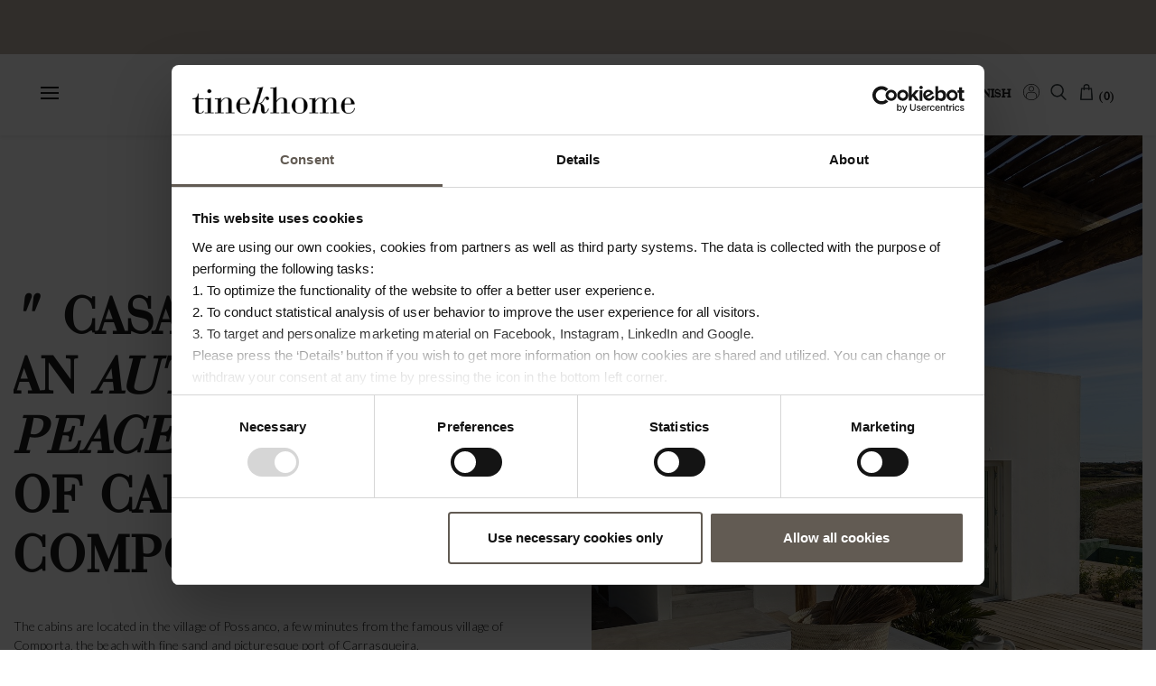

--- FILE ---
content_type: text/html; charset=utf-8
request_url: https://www.tinekhome.com/en/projects/casas-de-arroz/
body_size: 12549
content:
<!DOCTYPE html>
<html xmlns="http://www.w3.org/1999/xhtml" lang="en" xml:lang="en"   
>
  <head>
    <!-- Google Tag Manager -->
    <script>(function(w,d,s,l,i){w[l]=w[l]||[];w[l].push({'gtm.start': new Date().getTime(),event:'gtm.js'});var f=d.getElementsByTagName(s)[0],  j=d.createElement(s),dl=l!='dataLayer'?'&l='+l:'';j.async=true;j.src='https://www.googletagmanager.com/gtm.js?id='+i+dl;f.parentNode.insertBefore(j,f);
      })(window,document,'script','dataLayer','GTM-P4PHHLF');
    </script>
    <!-- End Google Tag Manager -->
    
      <script id="Cookiebot" src="https://consent.cookiebot.com/uc.js" data-cbid="79a1d9c5-440f-4a2b-94b5-b81906a16707" data-blockingmode="auto" type="text/javascript" data-culture="en"></script>
    
    <meta charset="utf-8" />
    <meta name="p:domain_verify" content="2b9bed8228c5a68c729e3c2db81e58bb"/>
    <meta name="facebook-domain-verification" content="a82wsnusx7fmrb7jqvag4pbqtd5vr9" />
    <!-- Google Analytics -->
    <!-- Global site tag (gtag.js) - Google Analytics -->
    <script async src="https://www.googletagmanager.com/gtag/js?id=G-7BM4T5S047"></script>
    <script>
      window.dataLayer = window.dataLayer || [];
      function gtag(){dataLayer.push(arguments);}
      gtag('js', new Date());

      gtag('config', 'G-7BM4T5S047');  // GA4
      gtag('config', 'AW-711649306');  // Adwords
      gtag('config', 'AW-775562216');  // Adwords
      gtag('config', 'UA-18846842-1'); // Old GA
    </script>
    <!-- End Google Analytics -->

    

    <!-- Facebook Pixel Code -->
    <script>
      !function(f,b,e,v,n,t,s)
      {if(f.fbq)return;n=f.fbq=function(){n.callMethod?
                                          n.callMethod.apply(n,arguments):n.queue.push(arguments)};
        if(!f._fbq)f._fbq=n;n.push=n;n.loaded=!0;n.version='2.0';
        n.queue=[];t=b.createElement(e);t.async=!0;
        t.src=v;s=b.getElementsByTagName(e)[0];
        s.parentNode.insertBefore(t,s)}(window, document,'script',
                                        'https://connect.facebook.net/en_US/fbevents.js');
      fbq('init', '2255706964451236');
      fbq('track', 'PageView');
    </script>
    <!-- End Facebook Pixel Code -->

    <!-- Pinterest Tag -->
    <script>
      !function(e){if(!window.pintrk){window.pintrk = function () {
        window.pintrk.queue.push(Array.prototype.slice.call(arguments))};var
          n=window.pintrk;n.queue=[],n.version="3.0";var
          t=document.createElement("script");t.async=!0,t.src=e;var
          r=document.getElementsByTagName("script")[0];
          r.parentNode.insertBefore(t,r)}}("https://s.pinimg.com/ct/core.js");
      pintrk('load', '2612642914617', {em: ''});
      pintrk('page');
    </script>
    <!-- end Pinterest Tag -->

    <!-- LinkedIn Tag -->
    <script>
      _linkedin_partner_id = "1201433";
      window._linkedin_data_partner_ids = window._linkedin_data_partner_ids || [];
      window._linkedin_data_partner_ids.push(_linkedin_partner_id);
    </script>
    <script>
      (function(){var s = document.getElementsByTagName("script")[0];
        var b = document.createElement("script");
        b.type = "text/javascript";b.async = true;
        b.src = "https://snap.licdn.com/li.lms-analytics/insight.min.js";
        s.parentNode.insertBefore(b, s);})();
    </script>
    <!-- end LinkedIn Tag -->

    <!-- chimpstatic tag  -->
    <script id="mcjs">!function(c,h,i,m,p){m=c.createElement(h),p=c.getElementsByTagName(h)[0],m.async=1,m.src=i,p.parentNode.insertBefore(m,p)}(document,"script","https://chimpstatic.com/mcjs-connected/js/users/196212f798cc5a8285db94f7e/4df45ecb290dc82f30f255832.js");</script>
    <!-- end chimpstatic tag -->

    <title>casas de arroz | Tine K Home</title>
    <meta name="viewport" content="width=device-width, initial-scale=1, maximum-scale=1, user-scalable=no" />
    <meta name="google-site-verification" content="nZ7px1vTn9JqyUr6LhNm4F5D4kEbtw6bCA5VdRzV2G8" />
    <link rel="shortcut icon" type="image/png" href="/static/images/favicon.png">
    <link rel="apple-touch-icon" sizes="180x180" href="/static/images/apple-touch-icon.png">
    <link rel="icon" sizes="192x192" href="/static/images/icon192x192.png">
    <link rel="icon" sizes="128x128" href="/static/images/icon128x128.png">

    
      <meta name="p:domain_verify" content="a8b565d6703f26f89bc16b89518266c2" />
    

    
  
  

    
	
	
	
		<meta property="og:title" content="casas de arroz">
		<meta property="og:url" content="https://www.tinekhome.com/en/projects/casas-de-arroz/">
		
		
		<meta property="og:type" content="Article">
		<meta property="og:site_name" content="tinekhome">
		
		<meta property="article:published_time" content="2021-06-10T12:06:14.024341+00:00">
		<meta property="article:modified_time" content="2022-04-07T20:03:46.494617+00:00">
		
		
		
		
		
		
		
	
	
	
    
    




    <script async src="https://use.typekit.net/drh8esu.js"></script>
    <script>try{Typekit.load({ async: true });}catch(e){}</script>

    
  <link rel="stylesheet" type="text/css" href="/static/css/out/bootstrap.css?v=3.10.19" />
  <link rel="stylesheet" type="text/css" href="/static/css/out/font-awesome.css?v=3.10.19" />
  <link rel="stylesheet" type="text/css" href="/static/css/out/global.css?v=3.10.19" />
  <link rel="stylesheet" type="text/css" href="/static/css/slick.css?v=3.10.19" />
  <link rel="stylesheet" type="text/css" href="/static/css/mmenu/jquery.mmenu.css?v=3.10.19" />
  

    <script src="/static/js/jquery-2.1.4.min.js"></script>
    <script src="/static/js/angular.js"></script>
    
  <script src="/jsi18n.js?v=3.10.19"></script>
  

    <script src="//ajax.googleapis.com/ajax/libs/jqueryui/1.11.2/jquery-ui.min.js"></script>
    

    <script>
      window._tinekhome = window._tinekhome || {};
      window._tinekhome.URLS = {
        cart: '/collection/_cart.json',
        cart_add: '/en/collection/cart/add/',
        checkout_phone_lookup: '',
        favorites: '/en/collection/favorite/subscribe/'
      }
    </script>
    
      <script>
  
  document.tidioChatLang = document.querySelector('html').getAttribute('lang');
</script>
<script src="//code.tidio.co/fi3x4d89adccl7cxf5nwe4jozwkvboeb.js" async></script>
<script>
  (function() {
    function onTidioChatApiReady() {
      // Code after chat loaded
      return;
    }
    if (window.tidioChatApi) {
      window.tidioChatApi.on("ready", onTidioChatApiReady);
    } else {
      document.addEventListener("tidioChat-ready", onTidioChatApiReady);
    }
  })();
  (function () {
    function onTidioChatApiReady() {
      // below is the list which starts the abandoned cart process. If some of the steps will be missed, and the visitor doesn't land on the page given in "checkoutFinished" - abandoned cart will be triggered.
      var checkoutSteps = [
        'http://www.tinekhome.com/en/cart/', // checkout step 1
        'http://www.tinekhome.com/en/checkout/shipping/', // checkout step 2
        'http://www.tinekhome.com/en/checkout/delivery/', // checkout step 3
        'http://www.tinekhome.com/en/checkout/billing/', // checkout step 4
        'http://www.tinekhome.com/en/checkout/confirm/' // checkout step 5
      ];
      // below is the list which clears the abandon cart process without triggering it
      var checkoutFinished = [
        'http://www.tinekhome.com/en/checkout/thank_you/', // the purchase page
      ];
      // do not modify the code below
      function executeTidioChatApiTrack() {
        tidioChatApi.track('Abandoned Cart');
      }

      function checkUrl(e) {
        var t = 'tidioStartUrlVisited',
            i = getCookie(t),
            o = e.replace(/\/$/, '');
        if (-1 < checkoutSteps.indexOf(e) || -1 < checkoutSteps.indexOf(o))
          return setCookie(t, '1', '10'), !0;
        i &&
                 1 == +i &&
                -1 === checkoutFinished.indexOf(e) &&
                -1 === checkoutFinished.indexOf(o) &&
                 executeTidioChatApiTrack(),
                 setCookie(t, '', -1);
      }

      function setCookie(e, t, i) {
        var o = new Date();
        o.setTime(o.getTime() + 24 * i * 60 * 60 * 1e3);
        var n = 'expires=' + o.toUTCString();
        document.cookie = e + '=' + t + ';' + n + ';path=/';
      }

      function getCookie(e) {
        for (
          var t = e + '=', i = decodeURIComponent(document.cookie).split(';'), o = 0;
          o < i.length;
          o += 1
        ) {
          for (var n = i[o]; ' ' == n.charAt(0); ) n = n.substring(1);
          if (0 == n.indexOf(t)) return n.substring(t.length, n.length);
        }
        return '';
      }
      var i, o;
      checkUrl(document.location.href),
          (i = window.history),
          (o = i.pushState),
          (i.pushState = function (e) {
            'function' == typeof i.onpushstate &&
            i.onpushstate({
              state: e,
            });
            var t = o.apply(i, arguments);
            return checkUrl(document.location.href), t;
          });
    }
    if (window.tidioChatApi) {
      window.tidioChatApi.on('ready', onTidioChatApiReady);
    } else {
      document.addEventListener('tidioChat-ready', onTidioChatApiReady);
    }
  })();
</script>

    
    

    
    
      <script src="/static/js/hyperscript/_hyperscript.min.js?v=3.10.19"></script>
    
      <script src="/static/js/htmx/htmx.min.js?v=3.10.19"></script>
    
      <script src="/static/js/angular-resource.min.js?v=3.10.19"></script>
    
      <script src="/static/js/boutique/boutique.app.js?v=3.10.19"></script>
    
      <script src="/static/js/boutique/boutique.services.js?v=3.10.19"></script>
    
      <script src="/static/js/boutique/boutique.directives.js?v=3.10.19"></script>
    
      <script src="/static/js/boutique/boutique.controllers.js?v=3.10.19"></script>
    
      <script src="/static/js/boutique/boutique.tinekhome.js?v=3.10.19"></script>
    
      <script src="/static/js/boutique/boutique.config.js?v=3.10.19"></script>
    
      <script src="/static/js/mmenu/jquery.mmenu.min.js?v=3.10.19"></script>
    
      <script src="/static/js/mmenu/wrappers/angular/jquery.mmenu.angular.min.js?v=3.10.19"></script>
    
      <script src="/static/js/mmenu.init.js?v=3.10.19"></script>
    
    


    
    
    
    
    
    
    
    
    
    
    
    

    <!-- Klaviyo -->
    
<!-- klaviyo -->
<script
  type="text/javascript"
  src="//static.klaviyo.com/onsite/js/klaviyo.js?company_id=XFQdB7"
></script>

<script>
  !function(){if(!window.klaviyo){window._klOnsite=window._klOnsite||[];try{window.klaviyo=new Proxy({},{get:function(n,i){return"push"===i?function(){var n;(n=window._klOnsite).push.apply(n,arguments)}:function(){for(var n=arguments.length,o=new Array(n),w=0;w<n;w++)o[w]=arguments[w];var t="function"==typeof o[o.length-1]?o.pop():void 0,e=new Promise((function(n){window._klOnsite.push([i].concat(o,[function(i){t&&t(i),n(i)}]))}));return e}}})}catch(n){window.klaviyo=window.klaviyo||[],window.klaviyo.push=function(){var n;(n=window._klOnsite).push.apply(n,arguments)}}}}();
</script>



<script>
  function klaviyoAddedToCart(product_name, product_id, product_sku, product_price, product_url, product_image_url, product_quantity) {
    console.log("klaviyoAddedToCart:start", product_name, product_id, product_sku, product_price, product_url, product_image_url, product_quantity);
    klaviyo.push(["track", "Added to Cart", {
      "$value": product_price,
      "AddedItemProductName": product_name,
      "AddedItemProductID": product_id,
      "AddedItemSKU": product_sku,
      "AddedItemPrice": product_price,
      "AddedItemURL": product_url,
      "AddedItemImageURL": product_image_url,
      "AddedItemQuantity": product_quantity,
      "ItemNames": []
    }]);
    console.log("klaviyoAddedToCart:end", product_name, product_id, product_sku, product_price, product_url, product_image_url, product_quantity);
  }
</script>


    
    

    
    
      <style>
        .filter-fixed {
          top: 135px !important;
        }
        .mainheader {
          margin-top: 60px !important;
        }
        .subheader {
          margin-top: 60px !important;
        }
        .cart-wrapper {
          margin-top: 60px; !important;
        }
      </style>
    
    <style>
      @import url('https://fonts.cdnfonts.com/css/modernline-personal-use');
    </style>

    <!-- Hello Retail / Cookiebot integration -->
    <script>
      hrq = window.hrq || [];
      hrq.push(function(sdk) {
        if (!Cookiebot.consent.marketing) {
          sdk.setTrackingOptOut(true);
        }
      });
    </script>
    <style>
      #mm-page {
        min-height: 0 !important;
      }
      .mm-menu.mm-offcanvas {
        background-color: white !important;
        z-index: 9999 !important;
      }
      html.mm-opening .mm-slideout {
        transform: none !important;
      }
    </style>
  </head>

  <body
    hx-headers='{"X-CSRFToken": "d80NUtlGsHv9Sh5RJYftemP6PvUxWX5pWHd3pwJu5gHjfkXW6NICfeCxN1uJNrKK"}'
    data-spy="scroll" data-target="#onepagenavmenu"
    class="
"
    data-ng-app="boutique"
  >
    <!-- Google Tag Manager (noscript) -->
    <noscript><iframe src="https://www.googletagmanager.com/ns.html?id=GTM-P4PHHLF" height="0" width="0" style="display:none;visibility:hidden"></iframe></noscript>
    <!-- End Google Tag Manager (noscript) -->
    
    <!-- noscript tracking pixels -->
    <!-- Facebook Pixel -->
    <noscript>
      <img alt="" height="1" width="1" style="display:none" src="https://www.facebook.com/tr?id=2255706964451236&ev=PageView&noscript=1"/>
    </noscript>
    <!-- LinkedIn Pixel -->
    <noscript>
      <img height="1" width="1" style="display:none;" alt="" src="https://dc.ads.linkedin.com/collect/?pid=1201433&fmt=gif" />
    </noscript>
    <noscript>
      <img height="1" width="1" style="display:none;" alt=""
        src="https://ct.pinterest.com/v3/?tid=2612642914617&pd[em]=&noscript=1" />
    </noscript>
    <!-- end noscript tracking pixels -->


    <div class="overlay" id="modal-overlay"></div>

    

<div class="modal fade modal-center" id="modal-alert" tabindex="-1" role="dialog" aria-hidden="true">
  <div class="modal-dialog">
    <div class="modal-content">
      <div class="modal-body">
        <button type="button" class="close" data-dismiss="modal" aria-hidden="true">&times;</button>
        <div id="modal-alert-message"></div>
        <button type="button" class="btn btn-default" data-dismiss="modal">OK</button>
      </div>
    </div>
  </div>
</div>

<div class="modal fade" id="myModal" tabindex="-1" role="dialog" aria-hidden="true">
  <div class="modal-dialog">
    <div class="modal-content" id="myModalContent">

    </div> <!-- /.modal-content -->
  </div> <!-- /.modal-dialog -->
</div> <!-- /.modal -->

<div class="modal modal-center" id="modal-cart-updated" tabindex="-1" role="dialog" aria-hidden="true">
  <div class="modal-dialog">
    <div class="modal-content">
      <div class="modal-body">
        <div>
          <div class="addtocart-header text-center">
            <button type="button" class="close" data-dismiss="modal" aria-hidden="true">&times;</button>
            <h3>Product added to cart</h3>
            <span class="message">Notification closes in 3 seconds.</span>
          </div>
        </div>
      </div>
    </div> <!-- /.modal-content -->
  </div> <!-- /.modal-dialog -->
</div> <!-- /.modal -->

<!-- Custom Modal with Search allready loaded for Angular Ajax -->
<div class="modal fade" id="myModalSearch" tabindex="-1" role="dialog" aria-hidden="true">
  <div class="modal-dialog">
    <div class="modal-content">
      
<div class="modal-body">
  <div>
    <div class="search-header clearfix">
      <button type="button" class="close" data-dismiss="modal" aria-hidden="true">&times;</button>
    </div>

    <form id="boutique-search-form" method="get" action="/en/collection/search/">
      <div>
        <div>
          <input class="form-control" type="search" name="q" autocomplete="off" placeholder="Type your keyword and press enter..." />
        </div>
      </div>
    </form>
  </div>
</div>

    </div> <!-- /.modal-content -->
  </div> <!-- /.modal-dialog -->
</div> <!-- /.modal -->

    

    <div id="mm-page" class="">
      <div id="header">
        

        
          
  <div
    class="topBanner">
    <div
      class="topBannerMessageHidden hidden topBannerMessage"
      id="message1"
      _="on load repeat forever
      remove .hidden from me
      then transition my opacity to 1
      then wait 3s
      transition my opacity to 0
      then add .hidden to me

      
      remove .hidden from #message2
      then transition #message2's opacity to 1
      then wait 3s
      then transition #message2's opacity to 0
      then add .hidden to #message2
      

      
      remove .hidden from #message3
      then transition #message3's opacity to 1
      then wait 3s
      then transition #message3's opacity to 0
      then add .hidden to #message3
      
      "
    >
      <span>EU delivery time estimated 1-2 weeks - outside EU 2-3 weeks</span>
    </div>
    
      <div id="message2" class="topBannerMessageHidden hidden topBannerMessage">
        <span>Shipping worldwide</span>
      </div>
    
    
      <div id="message3" class="topBannerMessageHidden hidden topBannerMessage">
        <span>Extended return: 31st January 2026</span>
      </div>
    
  </div>


        

        <div class="container mainheader  hover" data-offset="0">
          <div class="">
            <div class="">
              <nav id="main-menu-nav" class="navbar-tkh" role="navigation">
                

                  <div id="mobile-menu">
                    <span class="menu-line"></span>
                    <span class="menu-line"></span>
                    <span class="menu-line"></span>
                  </div>

                  <ul class="menu-flex-1" id="main-menu">
                    <li class="leaf">
                      
                      <a  href="/en/collection/newin-175/">SHOP</a>
                      
                        <ul data-ng-controller="CategoryList" data-filter-type="single" class="visible-xs visible-sm">
                          

  <li class="leaf">
    
      <a
        
        ng-href="/en/collection/newin-175/"
        ng-click="collapse=!collapse"
        
      >
      New In
    </a>
      
    
  </li>

  <li class="leaf">
    
      <a
        
        x-name="option"
        ng-href="/en/collection/SEEN-ss26-360/"
        ng-click="collapse=!collapse"
        
      >
      Seen Collection
    </a>
      
        <ul>
          
            
              <li class="leaf">
                <a x-name="option" ng-href="/en/collection/seen-coming-soon-375/">Seen Coming Soon</a>
              </li>
            
          
            
          
        </ul>
      
    
  </li>

  <li class="leaf">
    
      <a
        
        ng-href="/en/collection/recycled-materials-374/"
        ng-click="collapse=!collapse"
        
      >
      Recycled Materials
    </a>
      
    
  </li>

  <li class="leaf">
    
      <a
        
        x-name="option"
        ng-href="/en/collection/furniture-120/"
        ng-click="collapse=!collapse"
        
      >
      Furniture
    </a>
      
        <ul>
          
            
          
            
              <li class="leaf">
                <a x-name="option" ng-href="/en/collection/doum-furniture-126/">Doum Furniture</a>
              </li>
            
          
            
              <li class="leaf">
                <a x-name="option" ng-href="/en/collection/rattan-furniture-183/">Rattan Furniture</a>
              </li>
            
          
            
              <li class="leaf">
                <a x-name="option" ng-href="/en/collection/teakfurniture-326/">Teak Furniture</a>
              </li>
            
          
            
              <li class="leaf">
                <a x-name="option" ng-href="/en/collection/covers-268/">Covers</a>
              </li>
            
          
            
              <li class="leaf">
                <a x-name="option" ng-href="/en/collection/tables-101/">Tables</a>
              </li>
            
          
            
              <li class="leaf">
                <a x-name="option" ng-href="/en/collection/bench-198/">Bench</a>
              </li>
            
          
            
              <li class="leaf">
                <a x-name="option" ng-href="/en/collection/daybeds-dayhotel-poufs-125/">Daybed &amp; Poufs</a>
              </li>
            
          
            
              <li class="leaf">
                <a x-name="option" ng-href="/en/collection/shelf-193/">Shelf</a>
              </li>
            
          
            
              <li class="leaf">
                <a x-name="option" ng-href="/en/collection/consoles-124/">Consoles</a>
              </li>
            
          
            
              <li class="leaf">
                <a x-name="option" ng-href="/en/collection/dresser-221/">Dresser</a>
              </li>
            
          
            
              <li class="leaf">
                <a x-name="option" ng-href="/en/collection/lounge-furniture-188/">Lounge Furniture</a>
              </li>
            
          
            
              <li class="leaf">
                <a x-name="option" ng-href="/en/collection/headboards-123/">Headboards</a>
              </li>
            
          
            
              <li class="leaf">
                <a x-name="option" ng-href="/en/collection/Chair-and-stools-281/">Chairs And Stools</a>
              </li>
            
          
            
              <li class="leaf">
                <a x-name="option" ng-href="/en/collection/cabinets-88/">Cabinets</a>
              </li>
            
          
            
              <li class="leaf">
                <a x-name="option" ng-href="/en/collection/customise-furniture-134/">Customise Furniture</a>
              </li>
            
          
            
              <li class="leaf">
                <a x-name="option" ng-href="/en/collection/sofas-129/">Sofas</a>
              </li>
            
          
            
              <li class="leaf">
                <a x-name="option" ng-href="/en/collection/sunbed-187/">Sunbed</a>
              </li>
            
          
            
              <li class="leaf">
                <a x-name="option" ng-href="/en/collection/ladders-rails-147/">Ladders &amp; Hangings</a>
              </li>
            
          
            
              <li class="leaf">
                <a x-name="option" ng-href="/en/collection/Stands-222/">Stands</a>
              </li>
            
          
            
              <li class="leaf" style="padding-bottom: 200px;">
                <a x-name="option" ng-href="/en/collection/ourdoor-furnitures-227/">Outdoor Furniture</a>
              </li>
            
          
        </ul>
      
    
  </li>

  <li class="leaf">
    
      <a
        
        x-name="option"
        ng-href="/en/collection/bamboo-furniture-72/"
        ng-click="collapse=!collapse"
        
      >
      Bamboo
    </a>
      
        <ul>
          
            
              <li class="leaf">
                <a x-name="option" ng-href="/en/collection/tables-262/">Tables</a>
              </li>
            
          
            
              <li class="leaf">
                <a x-name="option" ng-href="/en/collection/cushions-258/">Cushions</a>
              </li>
            
          
            
              <li class="leaf">
                <a x-name="option" ng-href="/en/collection/lounge-264/">Lounge</a>
              </li>
            
          
            
              <li class="leaf">
                <a x-name="option" ng-href="/en/collection/chairs-260/">Chairs</a>
              </li>
            
          
            
              <li class="leaf">
                <a x-name="option" ng-href="/en/collection/sofas-263/">Sofas</a>
              </li>
            
          
            
              <li class="leaf">
                <a x-name="option" ng-href="/en/collection/sunbeds-261/">Sunbeds</a>
              </li>
            
          
            
              <li class="leaf" style="padding-bottom: 200px;">
                <a x-name="option" ng-href="/en/collection/accessory-259/">Accessory</a>
              </li>
            
          
        </ul>
      
    
  </li>

  <li class="leaf">
    
      <a
        
        x-name="option"
        ng-href="/en/collection/decoration-pots-157/"
        ng-click="collapse=!collapse"
        
      >
      Pots
    </a>
      
        <ul>
          
            
              <li class="leaf">
                <a x-name="option" ng-href="/en/collection/glazed-pots-294/">Glazed Pots</a>
              </li>
            
          
            
              <li class="leaf">
                <a x-name="option" ng-href="/en/collection/clay-pots-293/">Clay Pots</a>
              </li>
            
          
            
              <li class="leaf">
                <a x-name="option" ng-href="/en/collection/vintage-pots-292/">Vintage Pots</a>
              </li>
            
          
            
              <li class="leaf" style="padding-bottom: 200px;">
                <a x-name="option" ng-href="/en/collection/saucer-300/">Saucer</a>
              </li>
            
          
        </ul>
      
    
  </li>

  <li class="leaf">
    
      <a
        
        x-name="option"
        ng-href="/en/collection/textiles-290/"
        ng-click="collapse=!collapse"
        
      >
      Textiles
    </a>
      
        <ul>
          
            
              <li class="leaf">
                <a x-name="option" ng-href="/en/collection/towels-bath-mats-55/">Towels</a>
              </li>
            
          
            
              <li class="leaf">
                <a x-name="option" ng-href="/en/collection/inner-cushions1-177/">Inner Cushions</a>
              </li>
            
          
            
              <li class="leaf">
                <a x-name="option" ng-href="/en/collection/throws-102/">Throws</a>
              </li>
            
          
            
              <li class="leaf">
                <a x-name="option" ng-href="/en/collection/cushions-91/">Cushions</a>
              </li>
            
          
            
              <li class="leaf">
                <a x-name="option" ng-href="/en/collection/bags-clutches-78/">Bags &amp; Clutches</a>
              </li>
            
          
            
              <li class="leaf">
                <a x-name="option" ng-href="/en/collection/clothing-accessories-81/">Clothing</a>
              </li>
            
          
            
              <li class="leaf" style="padding-bottom: 200px;">
                <a x-name="option" ng-href="/en/collection/bed-linen-bedspreads-52/">Bedding</a>
              </li>
            
          
        </ul>
      
    
  </li>

  <li class="leaf">
    
      <a
        
        x-name="option"
        ng-href="/en/collection/lighting-96/"
        ng-click="collapse=!collapse"
        
      >
      Lighting
    </a>
      
        <ul>
          
            
              <li class="leaf">
                <a x-name="option" ng-href="/en/collection/table-lamps-162/">Table Lamps</a>
              </li>
            
          
            
              <li class="leaf">
                <a x-name="option" ng-href="/en/collection/wires-sockets-161/">Wires &amp; Hangframes</a>
              </li>
            
          
            
          
            
              <li class="leaf">
                <a x-name="option" ng-href="/en/collection/lamp-shades-159/">Lamp Shades</a>
              </li>
            
          
            
              <li class="leaf">
                <a x-name="option" ng-href="/en/collection/pendants-160/">Pendants</a>
              </li>
            
          
            
              <li class="leaf" style="padding-bottom: 200px;">
                <a x-name="option" ng-href="/en/collection/wall-lamps-163/">Wall Lamps</a>
              </li>
            
          
        </ul>
      
    
  </li>

  <li class="leaf">
    
      <a
        
        x-name="option"
        ng-href="/en/collection/interior-194/"
        ng-click="collapse=!collapse"
        
      >
      Interior
    </a>
      
        <ul>
          
            
              <li class="leaf">
                <a x-name="option" ng-href="/en/collection/carpets-109/">Carpets</a>
              </li>
            
          
            
              <li class="leaf">
                <a x-name="option" ng-href="/en/collection/bath-mats-145/">Bath Mats</a>
              </li>
            
          
            
              <li class="leaf">
                <a x-name="option" ng-href="/en/collection/trays-dishes-61/">Trays</a>
              </li>
            
          
            
              <li class="leaf">
                <a x-name="option" ng-href="/en/collection/Decorations-219/">Decorations</a>
              </li>
            
          
            
              <li class="leaf">
                <a x-name="option" ng-href="/en/collection/curtains-curtainrails-170/">Curtains &amp; Rails</a>
              </li>
            
          
            
              <li class="leaf">
                <a x-name="option" ng-href="/en/collection/giftwrapping-329/">Gift Wrapping</a>
              </li>
            
          
            
              <li class="leaf">
                <a x-name="option" ng-href="/en/collection/ceramics-porcelain-60/">Ceramic</a>
              </li>
            
          
            
              <li class="leaf">
                <a x-name="option" ng-href="/en/collection/office-supplies-71/">Office Supplies</a>
              </li>
            
          
            
              <li class="leaf">
                <a x-name="option" ng-href="/en/collection/baskets-165/">Baskets</a>
              </li>
            
          
            
              <li class="leaf">
                <a x-name="option" ng-href="/en/collection/lanterns-97/">Lanterns</a>
              </li>
            
          
            
              <li class="leaf">
                <a x-name="option" ng-href="/en/collection/candlesticks-tealightholders-87/">Candlesticks &amp; Tealight Holders</a>
              </li>
            
          
            
              <li class="leaf">
                <a x-name="option" ng-href="/en/collection/storage-56/">Storage</a>
              </li>
            
          
            
              <li class="leaf">
                <a x-name="option" ng-href="/en/collection/candles-99/">Candles</a>
              </li>
            
          
            
              <li class="leaf">
                <a x-name="option" ng-href="/en/collection/mirrors-frames-59/">Mirror</a>
              </li>
            
          
            
              <li class="leaf">
                <a x-name="option" ng-href="/en/collection/soap-lotion-54/">Soap &amp; Lotion</a>
              </li>
            
          
            
              <li class="leaf">
                <a x-name="option" ng-href="/en/collection/unique-findings-335/">Unique Findings</a>
              </li>
            
          
            
              <li class="leaf">
                <a x-name="option" ng-href="/en/collection/vases-85/">Vases</a>
              </li>
            
          
            
              <li class="leaf" style="padding-bottom: 200px;">
                <a x-name="option" ng-href="/en/collection/wall-hanging-230/">Wall Hanging</a>
              </li>
            
          
        </ul>
      
    
  </li>

  <li class="leaf">
    
      <a
        
        x-name="option"
        ng-href="/en/collection/kitchen-291/"
        ng-click="collapse=!collapse"
        
      >
      Kitchen
    </a>
      
        <ul>
          
            
              <li class="leaf">
                <a x-name="option" ng-href="/en/collection/bowls-339/">Bowls</a>
              </li>
            
          
            
              <li class="leaf">
                <a x-name="option" ng-href="/en/collection/cutlery-114/">Cutlery</a>
              </li>
            
          
            
          
            
              <li class="leaf">
                <a x-name="option" ng-href="/en/collection/glass-mugs-213/">Glass &amp; Mugs</a>
              </li>
            
          
            
              <li class="leaf">
                <a x-name="option" ng-href="/en/collection/kitchen-textile-139/">Kitchen Textile</a>
              </li>
            
          
            
              <li class="leaf">
                <a x-name="option" ng-href="/en/collection/kitchen-utensils-301/">Kitchen Utensils</a>
              </li>
            
          
            
              <li class="leaf">
                <a x-name="option" ng-href="/en/collection/service-299/">Service</a>
              </li>
            
          
            
              <li class="leaf">
                <a x-name="option" ng-href="/en/collection/napkins-62/">Napkins</a>
              </li>
            
          
            
              <li class="leaf">
                <a x-name="option" ng-href="/en/collection/plates-298/">Plates</a>
              </li>
            
          
            
              <li class="leaf" style="padding-bottom: 200px;">
                <a x-name="option" ng-href="/en/collection/tree-304/">Tree</a>
              </li>
            
          
        </ul>
      
    
  </li>

  <li class="leaf">
    
      <a
        
        x-name="option"
        ng-href="/en/collection/sales-250/"
        ng-click="collapse=!collapse"
        
      >
      Sale
    </a>
      
        <ul>
          
            
              <li class="leaf">
                <a x-name="option" ng-href="/en/collection/sale-accessories-318/">Accessories</a>
              </li>
            
          
            
              <li class="leaf">
                <a x-name="option" ng-href="/en/collection/sale-carpets-317/">Carpets</a>
              </li>
            
          
            
              <li class="leaf">
                <a x-name="option" ng-href="/en/collection/sale-storage-316/">Storage</a>
              </li>
            
          
            
              <li class="leaf">
                <a x-name="option" ng-href="/en/collection/sale-pots-280/">Pots</a>
              </li>
            
          
            
              <li class="leaf">
                <a x-name="option" ng-href="/en/collection/sale-candlesticks-279/">Candlesticks</a>
              </li>
            
          
            
              <li class="leaf">
                <a x-name="option" ng-href="/en/collection/sale-lanterns-278/">Lanterns</a>
              </li>
            
          
            
              <li class="leaf">
                <a x-name="option" ng-href="/en/collection/sale-lamps-277/">Lamps</a>
              </li>
            
          
            
              <li class="leaf">
                <a x-name="option" ng-href="/en/collection/sale-furniture-276/">Furniture</a>
              </li>
            
          
            
              <li class="leaf">
                <a x-name="option" ng-href="/en/collection/sale-bedding-275/">Bedding</a>
              </li>
            
          
            
              <li class="leaf">
                <a x-name="option" ng-href="/en/collection/sale-clothing-bath-274/">Clothing &amp; Bath</a>
              </li>
            
          
            
              <li class="leaf">
                <a x-name="option" ng-href="/en/collection/sale-throws-273/">Throws</a>
              </li>
            
          
            
              <li class="leaf">
                <a x-name="option" ng-href="/en/collection/sale-kitchen-272/">Kitchen</a>
              </li>
            
          
            
              <li class="leaf">
                <a x-name="option" ng-href="/en/collection/sale-vases-271/">Vases</a>
              </li>
            
          
            
              <li class="leaf">
                <a x-name="option" ng-href="/en/collection/sale-cushion-cover-270/">Cushion Cover</a>
              </li>
            
          
            
              <li class="leaf">
                <a x-name="option" ng-href="/en/collection/sale-ceramic-269/">Ceramic</a>
              </li>
            
          
            
          
        </ul>
      
    
  </li>


                        </ul>
                      

                    </li>
                      <!-- cache 12 hours -->
                      


<li class="child leaf">
	<a href="/en/mood-catalogue/">Catalogue</a>
	
</li>

<li class="child leaf">
	<a href="/en/projects/">Projects</a>
	
</li>

<li class="child leaf">
	<a href="/en/blog/">Stories</a>
	
</li>

<li class="child leaf">
	<a href="/en/styling/">Styling</a>
	
</li>

                    

                    <li class="leaf dropdown-divider hidden-md hidden-lg">
                    </li>

                    <li class="leaf hidden-md hidden-lg">
                      <hr style="margin-top: 0; margin-bottom: 0;">
                      
                        
                          
                          <a href="/en/projects/casas-de-arroz/" lang="en">
                            
                              <span style="text-decoration-line: underline; text-decoration-thickness: 1px; text-decoration-color: black; text-underline-offset: 3px;">English</span>
                            
                          </a>
                          
                        
                          
                          <a href="/da/projects/casas-de-arroz/" lang="da">
                            
                              Danish
                            
                          </a>
                          
                        
                      
                    </li>
                    <li class="leaf hidden-md hidden-lg">
                      <hr style="margin-top: 0; margin-bottom: 0;">
                      
                        <a
                          class="loginmodal"
                          hx-get="/en/profile/login/?modal&next=/en/projects/casas-de-arroz/"
                          hx-trigger="click"
                          hx-target="#myModal"
                          data-toggle="modal"
                          data-target="#myModal"
                          data-dismiss="modal"
                        >
                          <img class="bg--light" src="/static/svg/user.svg" alt="">
                          <img class="bg--dark" src="/static/svg/user.svg" alt="">
                          <span>Login</span>
                        </a>
                      
                    </li>
                  </ul>

                  <div id="logo">
                    <a href="/en/">
                      <picture class="bg--light logoimg" title="Tine K Home">
                        <source srcset="/static/svg/tinekhome_logo_black.svg" type="image/svg+xml" />
                        <img class="bg--light logoimg" src="/static/svg/tinekhome_logo_black.svg" title="Tine K Home" alt="Furniture, interior and lighting | Tine K Home">
                      </picture>
                      <picture class="bg--dark logoimg" title="Tine K Home">
                        <source srcset="/static/svg/tinekhome_logo_black.svg" type="image/svg+xml" />
                        <img class="bg--dark logoimg" src="/static/svg/tinekhome_logo_black.svg" title="Tine K Home" alt="Furniture, interior and lighting | Tine K Home">
                      </picture>
                    </a>
                    <p class="header-slogan">DANISH DESIGN & INTERIOR</p>
                  </div>

                  <ul class="menu-flex-2" id="sec-menu">
                    <li
                      id="menu-cart"
                      class="leaf text-bold"
                      hx-get="/en/cart/partial/"
                      hx-trigger="cart-add from:body"
                      hx-swap="innerHTML"
                    >
                      

<a href="/en/cart/" id="main-menu-cart">
  <span class="icon">
    <img class="bg--light" src="/static/images/icons/bag.png" alt="Shopping Cart">
    <img class="bg--dark" src="/static/images/icons/bag.png" alt="Shopping Cart">
  </span>
  <span>(0)</span>
</a>

                    </li>

                    <li class="leaf">
                      <a class="searchmodal search-trigger" href="javascript:void('search');">
                        <img class="bg--light" src="/static/images/icons/search.png" alt="">
                        <img class="bg--dark" src="/static/images/icons/search.png" alt="">
                        <span>Search</span>
                      </a>
                    </li>

                    <li class="leaf hidden-sm hidden-xs">
                      
                        <a
                          href="#"
                          class="loginmodal"
                          hx-get="/en/profile/login/?modal&next=/en/projects/casas-de-arroz/"
                          hx-trigger="click"
                          hx-target="#myModalContent"
                          data-toggle="modal"
                          data-target="#myModal"
                          data-dismiss="modal"
                        >
                          <img class="bg--light" src="/static/svg/user.svg" alt="">
                          <img class="bg--dark" src="/static/svg/user.svg" alt="">
                        </a>
                      
                    </li>

                    <li class="leaf hidden-sm hidden-xs">
                      
                        
                          
                          
                            <a href="/en/projects/casas-de-arroz/" style="display: inline-block !important; text-decoration-line: underline; text-decoration-thickness: 1px; text-decoration-color: black; text-underline-offset: 3px;">English</a>
                          
                          
                            /
                          
                          
                        
                          
                          
                            <a href="/da/projects/casas-de-arroz/" style="display: inline-block !important;">Danish</a>
                          
                          
                          
                        
                      
                    </li>

                  </ul>
                
              </nav>
            </div>
          </div>
        </div>
        
  <div class="subheader">
    <div class="container-full">
      <div class="row">
        <div class="col-md-12">
          
        </div>
      </div>
    </div>
  </div>

      </div>

      
      <div class="clearfix"></div>

      <div id="page">
        
        
  <div class="container">
    
          <div class="page-wrapper">
            <div class="page-sidebar clearfix">
              
            </div>
            <div class="page-content clearfix">
              <div class="row">
                
  <article itemscope itemtype="http://schema.org/Article" class="cms-page">
    

    <div class="cms-page-content">
      
<div class="multicolumn multicolumn-0 multicolumn-columns-2 placeholder-content clearfix row">
    
        
<div class="column col-sm-6">
    <div class="content clearfix">
        
            <h2 style="text-align: center;"><br>
Casas de<br>
A r r o z</h2>
        
            <h1><em>" </em>Casas de arroz is an <em>authentic</em> and <em>peaceful</em> refuge of cabins in Comporta.<em>"</em></h1>

<p><br>
The cabins are located in the village of Possanco, a few minutes from the famous village of Comporta, the beach with fine sand and picturesque port of Carrasqueira.<br>
Explore the cabins in the gallery below.</p>

<h6> </h6>

<h6> </h6>

<h6><strong>Architects</strong> PM-ARQ · Luis Pereira Miguel</h6>

<h6><strong>Location</strong> Possanco, Portugal</h6>

<h6><strong>Year of realisation</strong> 2017</h6>

<h6 style="margin-left: 40px;"> </h6>

<h5><strong>RESPONSIBLE FOR SALES AND CUSTOMER RELATIONS</strong></h5>

<p>Sanne Ottosen</p>

<p><a href="tel:+4528142470">+45 28 14 24 70</a></p>

<p><a href="/cdn-cgi/l/email-protection#d8ababb798acb1b6bdb3b0b7b5bdf6bcb3" target="_blank"><span class="__cf_email__" data-cfemail="deadadb19eaab7b0bbb5b6b1b3bbf0bab5">[email&#160;protected]</span></a></p>

<hr>
<p> </p>
        
    </div>
</div>
    
        
<div class="column col-sm-6">
    <div class="content clearfix">
        
            <img class="filer_image " alt="2020-03-29 09.30.59.jpg" src="/media/filer_public_thumbnails/filer_public/4d/1c/4d1ce09e-77fa-48b5-b922-33336af59a00/2020-03-29_093059.jpg__1200x0_q85_crop_subsampling-2_upscale.jpg" />

        
    </div>
</div>
    
</div>
<div class="multicolumn multicolumn-1 multicolumn-columns-16 placeholder-content clearfix row">
    
        
<div class="column col-sm-8">
    <div class="content clearfix">
        
            <img class="filer_image " alt="2020-06-30 13.10.10.jpg" src="/media/filer_public_thumbnails/filer_public/73/b6/73b65274-24b5-490e-9250-fa2dbef360b3/2020-06-30_131010.jpg__1200x0_q85_crop_subsampling-2_upscale.jpg" />

        
    </div>
</div>
    
        
<div class="column col-sm-4">
    <div class="content clearfix">
        
            <h2 style="text-align: center;">Casas de<br>
A r r o z</h2>

<p>The cabins were designed and built as a boutique hotel. It is composed of four independent cabins forming a quiet refuge facing the nature of Possanco in Comporta. These `casas´are set in the heart of a landscaped garden. The infinity pool overlooks the rice fields and wild meadows on the horizon.</p>
        
    </div>
</div>
    
        
<div class="column col-sm-4">
    <div class="content clearfix">
        
            <h4><em>The houses, open to nature, are made of traditional masonry, thatched roof, waxed concrete and local wood, a true tribute to the “Comporta casas” of fishermen.</em></h4>

<p> </p>

<p>The architecture and interior decoration is simple and warm in the spirit of Comporta's boutique hotels. The classics of Portuguese culture are in the spotlight, such as pottery and basketry.</p>
        
            <h6> </h6>

<h6><strong>Instagram</strong> @almadacomporta</h6>

<h6><strong>Website</strong> <a href="http://alma-da-comporta.com/">alma-da-comporta.com/</a></h6>
        
    </div>
</div>
    
        
<div class="column col-sm-6">
    <div class="content clearfix">
        
            <img class="filer_image " alt="2020-03-29 09.54.02.jpg" src="/media/filer_public_thumbnails/filer_public/ac/ae/acae7eb8-af95-459e-a942-bf41562a1049/2020-03-29_095402.jpg__1200x0_q85_crop_subsampling-2_upscale.jpg" />

        
    </div>
</div>
    
        
<div class="column col-sm-6">
    <div class="content clearfix">
        
            <a href="https://www.tinekhome.com/da/kollektion/produkt/BAMSLOW100-WHITE-2930/" class="filer_image_link"><img class="filer_image " alt="IMG_20200328_170835.jpg" src="/media/filer_public_thumbnails/filer_public/fe/3d/fe3dc954-5d82-4244-ac85-b391ca161c5c/img_20200328_170835.jpg__1200x0_q85_crop_subsampling-2_upscale.jpg" /></a>

        
    </div>
</div>
    
        
<div class="column col-sm-6">
    <div class="content clearfix">
        
            <a href="https://www.tinekhome.com/da/kollektion/produkt/BAMSLOW100-WHITE-2930/" class="filer_image_link"><img class="filer_image " alt="2020-05-26 17.15.20.jpg" src="/media/filer_public_thumbnails/filer_public/d0/3f/d03f0013-5d4b-43b1-aa71-d0caa5af9c2c/2020-05-26_171520.jpg__1200x0_q85_crop_subsampling-2_upscale.jpg" /></a>

        
    </div>
</div>
    
        
<div class="column col-sm-6">
    <div class="content clearfix">
        
            <img class="filer_image " alt="2020-03-15 10.52.13.jpg" src="/media/filer_public_thumbnails/filer_public/0c/ca/0ccac5fa-2da8-4c82-a1df-162c0eb764e7/2020-03-15_105213.jpg__1200x0_q85_crop_subsampling-2_upscale.jpg" />

        
    </div>
</div>
    
        
<div class="column col-sm-12">
    <div class="content clearfix">
        
            <img class="filer_image " alt="2020-04-18 11.56.02.jpg" src="/media/filer_public_thumbnails/filer_public/1e/b6/1eb62746-a92a-410e-9053-6437db097e4f/2020-04-18_115602.jpg__1200x0_q85_crop_subsampling-2_upscale.jpg" />

        
    </div>
</div>
    
        
<div class="column col-sm-6">
    <div class="content clearfix">
        
            <img class="filer_image " alt="2020-06-27 16.55.08.jpg" src="/media/filer_public_thumbnails/filer_public/1b/a8/1ba881ac-b7bb-4507-8558-cccf0dbb6f67/2020-06-27_165508.jpg__1200x0_q85_crop_subsampling-2_upscale.jpg" />

        
    </div>
</div>
    
        
<div class="column col-sm-6">
    <div class="content clearfix">
        
            <img class="filer_image " alt="2020-04-13 08.20.54.jpg" src="/media/filer_public_thumbnails/filer_public/83/1b/831b7834-07aa-40b5-8694-94d80f0c4752/2020-04-13_082054.jpg__1200x0_q85_crop_subsampling-2_upscale.jpg" />

        
    </div>
</div>
    
        
<div class="column col-sm-6">
    <div class="content clearfix">
        
            <a href="https://www.tinekhome.com/en/collection/product/BAMSLOWREST-WHITE-8120/" class="filer_image_link"><img class="filer_image " alt="2020-04-18 11.59.00.jpg" src="/media/filer_public_thumbnails/filer_public/fb/11/fb1114bb-1799-4486-8fb7-cacb64d24cb2/2020-04-18_115900.jpg__1200x0_q85_crop_subsampling-2_upscale.jpg" /></a>

        
    </div>
</div>
    
        
<div class="column col-sm-6">
    <div class="content clearfix">
        
            <img class="filer_image " alt="2020-04-18 10.26.09.jpg" src="/media/filer_public_thumbnails/filer_public/9a/0e/9a0ec4ed-7e94-4db1-b3f9-8a4660681f79/2020-04-18_102609.jpg__1200x0_q85_crop_subsampling-2_upscale.jpg" />

        
    </div>
</div>
    
        
<div class="column col-sm-6">
    <div class="content clearfix">
        
            <img class="filer_image " alt="2020-04-25 18.12.37.jpg" src="/media/filer_public_thumbnails/filer_public/a4/98/a4985346-f428-4abe-835a-72771cd167df/2020-04-25_181237.jpg__1200x0_q85_crop_subsampling-2_upscale.jpg" />

        
    </div>
</div>
    
        
<div class="column col-sm-6">
    <div class="content clearfix">
        
            <img class="filer_image " alt="2020-05-23 09.43.27.jpg" src="/media/filer_public_thumbnails/filer_public/06/59/065985cc-443c-4441-a015-7580985037ab/2020-05-23_094327.jpg__1200x0_q85_crop_subsampling-2_upscale.jpg" />

        
    </div>
</div>
    
        
<div class="column col-sm-6">
    <div class="content clearfix">
        
            <img class="filer_image " alt="2020-05-03 10.08.29.jpg" src="/media/filer_public_thumbnails/filer_public/26/53/265331f1-cd6a-4082-a194-ee18c97f5cbd/2020-05-03_100829.jpg__1200x0_q85_crop_subsampling-2_upscale.jpg" />

        
    </div>
</div>
    
        
<div class="column col-sm-6">
    <div class="content clearfix">
        
            <img class="filer_image " alt="Overview_6.jpg" src="/media/filer_public_thumbnails/filer_public/a3/d7/a3d7f427-7451-4417-96b1-4605a9d8c8c2/overview_6.jpg__1200x0_q85_crop_subsampling-2_upscale.jpg" />

        
    </div>
</div>
    
</div>
<div class="multicolumn multicolumn-2 multicolumn-columns-0 placeholder-content clearfix row">
    
</div>
    </div>
  </article>

              </div>
            </div>
          </div>
        
  </div>

      </div>

      <div class="clearfix"></div>
      <div id="footer">
        <div class="container">
          <div class="row">
            <div class="col-sm-2 col-sm-offset-1 text-center">
              <h2>TINE K HOME</h2><a href="https://www.tinekhome.com/en/about-tinekhome/">About us</a><a href="//www.tinekhome.com/en/contact/#departments">Contact</a><a href="https://www.tinekhome.com/en/tine-k-home-stores/">Our Stores</a><a href="https://www.tinekhome.com/en/contact/#/jobs#jobs">Career</a><a href="//www.tinekhome.com/en/projects/">Projects</a>
            </div>
            <div class="col-sm-2 text-center">
              <h2>RETAILERS</h2><a href="https://www.tinekhome.com/en/wholesale-press/#new-retailer">Become a professional customer</a><a href="https://tinekhome.presscloud.com/digitalshowroom" target="_blank">Imagebank</a><a href="https://www.tinekhome.com/en/customer-service/#terms-and-conditions">Terms &amp; conditions</a>
            </div>
            <div class="col-sm-2 text-center">
              <h2>PRESS</h2><a href="https://www.tinekhome.com/en/blog/">Journal</a><a href="https://www.tinekhome.com/en/mood-catalogue/">Catalogues</a><a href="https://www.tinekhome.com/en/contact/#coming-fairs-events">Fairs &amp; events</a><a href="https://tinekhome.presscloud.com/digitalshowroom" target="_blank">Imagebank</a><a href="https://tinekhome.presscloud.com/digitalshowroom/#/gallery/Press-Material">Press releases</a><a href="https://www.tinekhome.com/en/newsletter-signup-page/#er-du-ny-forhandler">Newsletter signup</a><a href="https://www.tinekhome.com/en/yestinekhome/">#yestinekhome</a>
            </div>
            <div class="col-sm-2 text-center">
              <h2>SUPPORT</h2><a href="//www.tinekhome.com/en/contact/#departments">Contact</a><a href="//www.tinekhome.com/en/customer-service/faq-copy/">FAQ</a><a href="//www.tinekhome.com/en/customer-service/care-info-copy/">Care &amp; info</a><a href="//www.tinekhome.com/en/bamboocare/">Bamboo Care</a><a href="https://www.tinekhome.com/en/customize/">Customisation</a><a href="https://www.tinekhome.com/en/textile-colour-info/">Textile guide</a>
            </div>
            <div class="col-sm-2 text-center">
              <h2>WEBSHOP</h2><a href="https://www.tinekhome.com/en/customer-service/#terms-and-conditions">Terms &amp; conditions</a><a href="https://www.tinekhome.com/en/customer-service/#terms-and-conditions">Worldwide shipping</a><a href="https://www.tinekhome.com/en/privacy-policy/">Privacy policy</a><a href="https://www.tinekhome.com/en/customer-service/#terms-and-conditions">Returns</a>
            </div>
          </div>
        </div>
      </div>
      <div id="subfooter">
        <div class="container">
          <div class="row social-icon-wrapper text-center">
            <div class="social-icon">
              <div><a href="https://www.facebook.com/tinekhome/" target="_blank"><img src="/static/images/icons/fb.png" alt="Facebook" /></a></div>
            </div>
            <div class="social-icon">
              <div><a href="https://www.instagram.com/tinekhomeofficial/" target="_blank"><img src="/static/images/icons/ig.png" alt="Instagram" /></a></div>
            </div>
            <div class="social-icon">
              <div><a href="https://pinterest.com/tinekhome/" target="_blank"><img src="/static/images/icons/pt.png" alt="Pinterest" /></a></div>
            </div>
            <div class="social-icon">
              <div><a href="https://www.linkedin.com/company/tine-k-home/" target="_blank"><img src="/static/images/icons/in.png" alt="Linkedin" /></a></div>
            </div>
          </div>
        </div>
      </div>

      <!-- <div id="nav-top-scroll"></div>-->

      <div class="company_info text-center">
        <p>Tine K Home is an exclusive universe. Known for our natural and handmade products as well as unique finds that express history, culture, and traditional craftsmanship. A universe that represents designs where the materials are naturally sourced - Europe, Asia, and Africa - handcrafted by master craftsmen who pass their skills from one generation to the next, a blend of elegant simplicity that appeals to your senses. Find inspiration, whether it's for hotels, restaurants, beach bars or private spaces.<br><br>&copy; 2019 - VAT: DK38748343 - Tine K Home A/S - M.P. Allerups Vej 45 G  - 5220 Odense SØ - Denmark</p>
      </div>
      
  <script data-cfasync="false" src="/cdn-cgi/scripts/5c5dd728/cloudflare-static/email-decode.min.js"></script><script src="/static/js/bootstrap.min.js?v=3.10.19"></script>
    

    <script src="/static/js/modernizr.custom.min.js?v=3.10.19"></script>

    <script src="/static/js/jquery.bootstrap-touchspin.js?v=3.10.19"></script>

    <script src="/static/js/growup.hidebox.js?v=3.10.19"></script>
    <script src="/static/js/growup.hidenav.js?v=3.10.19"></script>

    <script src="/static/js/header.js?v=3.10.19"></script>
    <script src="/static/js/bootstrap/scrollspy.js?v=3.10.19"></script>
    <script src="/static/js/jquery.elevatezoom.js?v=3.10.19" ></script>
    <script src="/static/js/slick.min.js?v=3.10.19"></script>
    

    
	<script>
  (function(i,s,o,g,r,a,m){i['GoogleAnalyticsObject']=r;i[r]=i[r]||function(){
  (i[r].q=i[r].q||[]).push(arguments)},i[r].l=1*new Date();a=s.createElement(o),
  m=s.getElementsByTagName(o)[0];a.async=1;a.src=g;m.parentNode.insertBefore(a,m)
  })(window,document,'script','//www.google-analytics.com/analytics.js','ga');

  ga('create', 'UA-18846842-1', 'auto');
  ga('send', 'pageview');
</script>


    

      

    </div>
    <script>
      function fb_add_to_cart(value, currency, content_id) {
        fbq('track', 'AddToCart',
            // begin required parameter object
            {
              value: value,
              currency: currency,
              content_type: 'product', // required property
              content_ids: content_id // required property, if not using 'contents' property
            }
          // end required parameter object
        );
        pintrk('track', 'addtocart', {
          value: value,
          order_quantity: 1,
          currency: currency,
        });
        if (typeof fbq !== 'undefined') {
          window.console.log('fbq.addToCart');
          fbq('track', 'AddToCart',
              // begin required parameter object
              {
                value: value,
                currency: currency,
                content_type: 'product', // required property
                content_ids: content_id // required property, if not using 'contents' property
              }
            // end required parameter object
          );
        };
        if (typeof pintrk !== 'undefined') {
          window.console.log('pintrk.addtocart');
          pintrk('track', 'addtocart', {
            value: value,
            order_quantity: 1,
            currency: currency,
          });
        };
      };
    </script>
    
      <!-- Hello Retail script -->
      <script type="text/javascript">
	                  (function() {
		                  var aws = document.createElement('script');
		                  aws.type = 'text/javascript';
		                  if (typeof(aws.async) != "undefined") { aws.async = true; }
		                  aws.src = (window.location.protocol == 'https:' ? 'https://d1pna5l3xsntoj.cloudfront.net' : 'http://cdn.addwish.com') + '/scripts/company/awAddGift.js#690DE98CFA4F026FB83CA7A67EB25353';
		                  var s = document.getElementsByTagName('script')[0];
		                  s.parentNode.insertBefore(aws, s);
	                  })();
      </script>
      <!-- end Hello Retail script -->
    

    

    <!-- Hello Retail / Cookiebot integration -->
    <script>
      window.addEventListener('CookiebotOnLoad', function (e) {        hrq = window.hrq || [];
        hrq.push(["setTrackingOptOut", !Cookiebot.consent.marketing]);
      }, false);
    </script>
  <script defer src="https://static.cloudflareinsights.com/beacon.min.js/vcd15cbe7772f49c399c6a5babf22c1241717689176015" integrity="sha512-ZpsOmlRQV6y907TI0dKBHq9Md29nnaEIPlkf84rnaERnq6zvWvPUqr2ft8M1aS28oN72PdrCzSjY4U6VaAw1EQ==" data-cf-beacon='{"version":"2024.11.0","token":"2c1afb08506a4770a874656fda021553","server_timing":{"name":{"cfCacheStatus":true,"cfEdge":true,"cfExtPri":true,"cfL4":true,"cfOrigin":true,"cfSpeedBrain":true},"location_startswith":null}}' crossorigin="anonymous"></script>
</body>
</html>



--- FILE ---
content_type: application/x-javascript
request_url: https://consentcdn.cookiebot.com/consentconfig/79a1d9c5-440f-4a2b-94b5-b81906a16707/tinekhome.com/configuration.js
body_size: 376
content:
CookieConsent.configuration.tags.push({id:181763576,type:"script",tagID:"",innerHash:"",outerHash:"",tagHash:"12323921236867",url:"https://consent.cookiebot.com/uc.js",resolvedUrl:"https://consent.cookiebot.com/uc.js",cat:[1]});CookieConsent.configuration.tags.push({id:181763579,type:"script",tagID:"",innerHash:"",outerHash:"",tagHash:"12192992039239",url:"https://www.googletagmanager.com/gtag/js?id=G-7BM4T5S047",resolvedUrl:"https://www.googletagmanager.com/gtag/js?id=G-7BM4T5S047",cat:[3,4]});CookieConsent.configuration.tags.push({id:181763580,type:"script",tagID:"",innerHash:"",outerHash:"",tagHash:"878512038664",url:"https://static.klaviyo.com/onsite/js/klaviyo.js?company_id=XFQdB7",resolvedUrl:"https://static.klaviyo.com/onsite/js/klaviyo.js?company_id=XFQdB7",cat:[2,3,4,5]});CookieConsent.configuration.tags.push({id:181763585,type:"script",tagID:"",innerHash:"",outerHash:"",tagHash:"1008308605434",url:"",resolvedUrl:"",cat:[4]});CookieConsent.configuration.tags.push({id:181763586,type:"script",tagID:"",innerHash:"",outerHash:"",tagHash:"8774861698037",url:"",resolvedUrl:"",cat:[1,4]});CookieConsent.configuration.tags.push({id:181763590,type:"script",tagID:"",innerHash:"",outerHash:"",tagHash:"17508994683969",url:"",resolvedUrl:"",cat:[3]});CookieConsent.configuration.tags.push({id:181763591,type:"script",tagID:"",innerHash:"",outerHash:"",tagHash:"15613264904275",url:"",resolvedUrl:"",cat:[1,4,5]});CookieConsent.configuration.tags.push({id:181763592,type:"script",tagID:"",innerHash:"",outerHash:"",tagHash:"5797515357300",url:"",resolvedUrl:"",cat:[1,2,3,4,5]});CookieConsent.configuration.tags.push({id:181763597,type:"script",tagID:"",innerHash:"",outerHash:"",tagHash:"16517013144995",url:"",resolvedUrl:"",cat:[4]});CookieConsent.configuration.tags.push({id:181763598,type:"script",tagID:"",innerHash:"",outerHash:"",tagHash:"14714656654729",url:"",resolvedUrl:"",cat:[4]});CookieConsent.configuration.tags.push({id:181763599,type:"iframe",tagID:"",innerHash:"",outerHash:"",tagHash:"5834271215926",url:"https://issuu.com/tinekhome/docs/tinekhome_ss2023_ever_issuu?fr=sNGU3ODU2Nzk4MDM",resolvedUrl:"https://issuu.com/tinekhome/docs/tinekhome_ss2023_ever_issuu?fr=sNGU3ODU2Nzk4MDM",cat:[1,5]});CookieConsent.configuration.tags.push({id:181763601,type:"script",tagID:"",innerHash:"",outerHash:"",tagHash:"2441999284401",url:"https://www.tinekhome.com/static/cms/js/dist/3.5.4/bundle.toolbar.min.js",resolvedUrl:"https://www.tinekhome.com/static/cms/js/dist/3.5.4/bundle.toolbar.min.js",cat:[5]});

--- FILE ---
content_type: application/javascript
request_url: https://www.tinekhome.com/static/js/mmenu/wrappers/angular/jquery.mmenu.angular.min.js?v=3.10.19
body_size: -254
content:
/*	
 * AngularJS wrapper for jQuery mmenu
 * Include this file after including the jquery.mmenu plugin for default AngularJS route support.
 */
!function(e){var l="mmenu";e[l].defaults.onClick.close=!0,e[l].defaults.onClick.preventDefault=!1,e[l].defaults.onClick.setSelected=!0}(jQuery);

--- FILE ---
content_type: application/javascript
request_url: https://www.tinekhome.com/static/js/growup.hidebox.js?v=3.10.19
body_size: -359
content:
function lukFragt() {
  var element = document.getElementById("fragtBox");
  element.classList.add("lukFragtBox");
}
